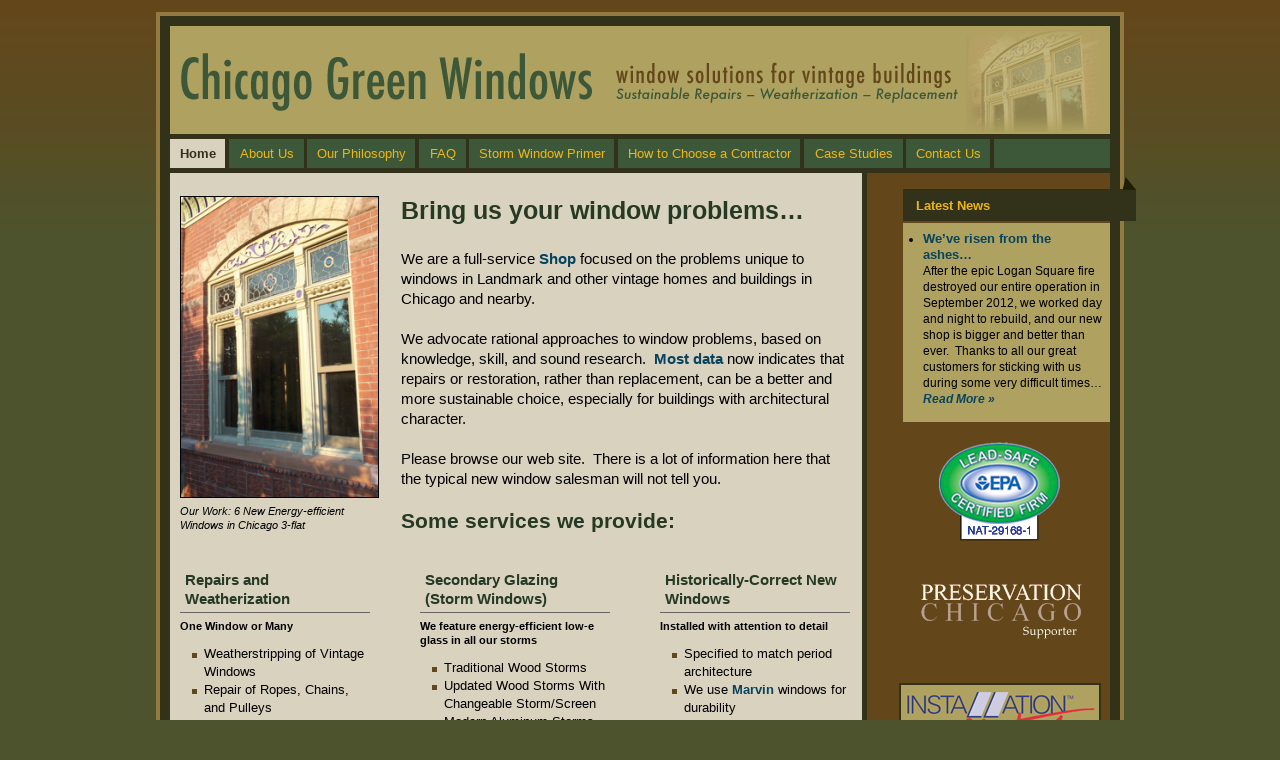

--- FILE ---
content_type: text/html; charset=UTF-8
request_url: http://chicagogreenwindows.com/
body_size: 4796
content:

<!DOCTYPE html PUBLIC "-//W3C//DTD XHTML 1.0 Strict//EN" "http://www.w3.org/TR/xhtml1/DTD/xhtml1-strict.dtd">
<html xmlns="http://www.w3.org/1999/xhtml" lang="en-US">

<head profile="http://gmpg.org/xfn/11">
<meta http-equiv="Content-Type" content="text/html; charset=UTF-8" />
<meta name="Description" content="Chicago Green Windows is a full-service shop focused on the problems unique to windows in Landmark and other vintage homes and buildings in Chicago and nearby." />
<meta name="keywords" content="Chicago window repair,glass repair,putty windows,marvin windows,carpentry,landmark buildings" />
<title>Chicago Green Windows - Vintage Wood Window Repairs, Weatherization, and Restoration for Landmark Buildings</title>

<link rel="stylesheet" href="http://chicagogreenwindows.com/wp-content/themes/greenwindows/style.css" type="text/css" media="screen" />
<link rel="pingback" href="http://chicagogreenwindows.com/xmlrpc.php" />

<!-- All in One SEO Pack 2.8 by Michael Torbert of Semper Fi Web Design[605,634] -->
<meta name="description"  content="Expert wood window repairs, upgrades, weatherization, restoration, and wood or metal storm sash for vintage and landmark buildings." />

<link rel="canonical" href="http://chicagogreenwindows.com/" />
<!-- /all in one seo pack -->
<link rel='dns-prefetch' href='//s.w.org' />
<link rel="alternate" type="application/rss+xml" title="Chicago Green Windows &raquo; Feed" href="http://chicagogreenwindows.com/feed/" />
<link rel="alternate" type="application/rss+xml" title="Chicago Green Windows &raquo; Comments Feed" href="http://chicagogreenwindows.com/comments/feed/" />
<link rel="alternate" type="application/rss+xml" title="Chicago Green Windows &raquo; Front Page Comments Feed" href="http://chicagogreenwindows.com/new-front-page/feed/" />
		<script type="text/javascript">
			window._wpemojiSettings = {"baseUrl":"https:\/\/s.w.org\/images\/core\/emoji\/11\/72x72\/","ext":".png","svgUrl":"https:\/\/s.w.org\/images\/core\/emoji\/11\/svg\/","svgExt":".svg","source":{"concatemoji":"http:\/\/chicagogreenwindows.com\/wp-includes\/js\/wp-emoji-release.min.js?ver=4.9.26"}};
			!function(e,a,t){var n,r,o,i=a.createElement("canvas"),p=i.getContext&&i.getContext("2d");function s(e,t){var a=String.fromCharCode;p.clearRect(0,0,i.width,i.height),p.fillText(a.apply(this,e),0,0);e=i.toDataURL();return p.clearRect(0,0,i.width,i.height),p.fillText(a.apply(this,t),0,0),e===i.toDataURL()}function c(e){var t=a.createElement("script");t.src=e,t.defer=t.type="text/javascript",a.getElementsByTagName("head")[0].appendChild(t)}for(o=Array("flag","emoji"),t.supports={everything:!0,everythingExceptFlag:!0},r=0;r<o.length;r++)t.supports[o[r]]=function(e){if(!p||!p.fillText)return!1;switch(p.textBaseline="top",p.font="600 32px Arial",e){case"flag":return s([55356,56826,55356,56819],[55356,56826,8203,55356,56819])?!1:!s([55356,57332,56128,56423,56128,56418,56128,56421,56128,56430,56128,56423,56128,56447],[55356,57332,8203,56128,56423,8203,56128,56418,8203,56128,56421,8203,56128,56430,8203,56128,56423,8203,56128,56447]);case"emoji":return!s([55358,56760,9792,65039],[55358,56760,8203,9792,65039])}return!1}(o[r]),t.supports.everything=t.supports.everything&&t.supports[o[r]],"flag"!==o[r]&&(t.supports.everythingExceptFlag=t.supports.everythingExceptFlag&&t.supports[o[r]]);t.supports.everythingExceptFlag=t.supports.everythingExceptFlag&&!t.supports.flag,t.DOMReady=!1,t.readyCallback=function(){t.DOMReady=!0},t.supports.everything||(n=function(){t.readyCallback()},a.addEventListener?(a.addEventListener("DOMContentLoaded",n,!1),e.addEventListener("load",n,!1)):(e.attachEvent("onload",n),a.attachEvent("onreadystatechange",function(){"complete"===a.readyState&&t.readyCallback()})),(n=t.source||{}).concatemoji?c(n.concatemoji):n.wpemoji&&n.twemoji&&(c(n.twemoji),c(n.wpemoji)))}(window,document,window._wpemojiSettings);
		</script>
		<style type="text/css">
img.wp-smiley,
img.emoji {
	display: inline !important;
	border: none !important;
	box-shadow: none !important;
	height: 1em !important;
	width: 1em !important;
	margin: 0 .07em !important;
	vertical-align: -0.1em !important;
	background: none !important;
	padding: 0 !important;
}
</style>
<link rel='stylesheet' id='cleaner-gallery-css'  href='http://chicagogreenwindows.com/wp-content/plugins/cleaner-gallery/css/gallery.min.css?ver=20130526' type='text/css' media='all' />
<link rel='stylesheet' id='ak_sideposts-css'  href='http://chicagogreenwindows.com/wp-content/plugins/sideposts/style.css?ver=3.0.2' type='text/css' media='all' />
<script type='text/javascript' src='https://ajax.googleapis.com/ajax/libs/prototype/1.7.1.0/prototype.js?ver=1.7.1'></script>
<script type='text/javascript' src='https://ajax.googleapis.com/ajax/libs/scriptaculous/1.9.0/scriptaculous.js?ver=1.9.0'></script>
<script type='text/javascript' src='https://ajax.googleapis.com/ajax/libs/scriptaculous/1.9.0/effects.js?ver=1.9.0'></script>
<script type='text/javascript' src='http://chicagogreenwindows.com/wp-content/plugins/lightbox-2/lightbox.js?ver=1.8'></script>
<link rel='https://api.w.org/' href='http://chicagogreenwindows.com/wp-json/' />
<link rel="EditURI" type="application/rsd+xml" title="RSD" href="http://chicagogreenwindows.com/xmlrpc.php?rsd" />
<link rel="wlwmanifest" type="application/wlwmanifest+xml" href="http://chicagogreenwindows.com/wp-includes/wlwmanifest.xml" /> 
<meta name="generator" content="WordPress 4.9.26" />
<link rel='shortlink' href='http://chicagogreenwindows.com/' />
<link rel="alternate" type="application/json+oembed" href="http://chicagogreenwindows.com/wp-json/oembed/1.0/embed?url=http%3A%2F%2Fchicagogreenwindows.com%2F" />
<link rel="alternate" type="text/xml+oembed" href="http://chicagogreenwindows.com/wp-json/oembed/1.0/embed?url=http%3A%2F%2Fchicagogreenwindows.com%2F&#038;format=xml" />

	<!-- begin lightbox scripts -->
	<script type="text/javascript">
    //<![CDATA[
    document.write('<link rel="stylesheet" href="http://chicagogreenwindows.com/wp-content/plugins/lightbox-2/Themes/Black/lightbox.css" type="text/css" media="screen" />');
    //]]>
    </script>
	<!-- end lightbox scripts -->
<meta name="framework" content="Alkivia Framework 0.9" />
</head>
<body>

<!--Wrapper-->
<div id="wrapper">
	<!--Masthead-->
    	<div id="masthead"><a href="http://chicagogreenwindows.com"><img src="http://chicagogreenwindows.com/wp-content/themes/greenwindows/images/logo.png" width="922" height="106" alt="Chicago Green Windows Logo" /></a></div><!--/Masthead-->

 <!--Main Menu-->
    <div id="mainMenu">
   		<ul>

 <li id="selected"><a href="http://chicagogreenwindows.com">Home</a></li>
   			<li class="page_item page-item-18"><a href="http://chicagogreenwindows.com/about-us/">About Us</a></li>
<li class="page_item page-item-22"><a href="http://chicagogreenwindows.com/our-philosophy-sustainability-first/">Our Philosophy</a></li>
<li class="page_item page-item-42"><a href="http://chicagogreenwindows.com/faq/">FAQ</a></li>
<li class="page_item page-item-32"><a href="http://chicagogreenwindows.com/storm-window-primer/">Storm Window Primer</a></li>
<li class="page_item page-item-36"><a href="http://chicagogreenwindows.com/how-to-choose-a-contractor/">How to Choose a Contractor</a></li>
<li class="page_item page-item-46"><a href="http://chicagogreenwindows.com/case-studies/">Case Studies</a></li>
<li class="page_item page-item-75"><a href="http://chicagogreenwindows.com/contact-us/">Contact Us</a></li>
   			
         </ul>      
     <div class="clearFloat"></div>
    </div><!--/Main Menu-->


	<div class="row"><!--outer row-->
	<div class="column grid_12"  id="contentRow">
    	<!--inner row-->
   		 <div class="row">
			<!--content-->

<div id="content" class="column grid_9">

	<!--nested content first row-->
	<div class="row">
	<div class="column grid_9">
		
		
			<div class="the_post post-2 page type-page status-publish hentry" id="post-2">

				<div class="the_entry intro">

					<div id="attachment_369" style="width: 207px" class="wp-caption alignleft"><a href="http://chicagogreenwindows.com/wp-content/uploads/2010/03/services1.jpg" rel="lightbox[2]"><img class="size-medium wp-image-369 " title="Our Work: 6 New Energy-efficient Windows in Chicago 3-flat" src="http://chicagogreenwindows.com/wp-content/uploads/2010/03/home_page-197x300.png" alt="Our Work: 6 New Energy-efficient Windows in Chicago 3-flat" width="197" height="300" srcset="http://chicagogreenwindows.com/wp-content/uploads/2010/03/home_page-197x300.png 197w, http://chicagogreenwindows.com/wp-content/uploads/2010/03/home_page.png 230w" sizes="(max-width: 197px) 100vw, 197px" /></a><p class="wp-caption-text">Our Work: 6 New Energy-efficient Windows in Chicago 3-flat</p></div>
<h1>Bring us your window problems&#8230;</h1>
<p>We are a full-service <a href="http://chicagogreenwindows.com/our-shop-in-logan-square/">Shop</a> focused on the problems unique to windows in Landmark and other vintage homes and buildings in Chicago and nearby.</p>
<p>We advocate rational approaches to window problems, based on knowledge, skill, and sound research.  <a href="http://chicagogreenwindows.com/storm-window-studies/">Most data</a> now indicates that repairs or restoration, rather than replacement, can be a better and more sustainable choice, especially for buildings with architectural character.</p>
<p>Please browse our web site.  There is a lot of information here that the typical new window salesman will not tell you.</p>
<h2>Some services we provide:</h2>
					
					
			 </div><!--the_entry-->
  		 </div> <!--the_post-->   
  
		
		</div>
	</div><!--/nested content first row-->	
	
	<!--nested content second row-->
	<div class="row">
	
	
	<div class="column grid_3">
	
		
		
			<div class="the_post post-361 page type-page status-publish hentry" id="post-361">

				<div class="service_entry">
				<h2>Repairs and Weatherization</h2>
				<p class="service-tag">
				One Window or Many 
				</p>
	
					<ul>
<li>Weatherstripping of Vintage Windows</li>
<li>Repair of Ropes, Chains, and Pulleys</li>
<li>Repair of Rotten Sash</li>
<li>Duplication of Missing Sash or Trim</li>
<li>Glass Repairs Including Removal of Hardened Putty</li>
<li>Removal of Paint Build-up</li>
</ul>
										
			 </div><!--service_entry-->
  		 </div> <!--the_post-->   
  
		
	
	</div><!--/service col 1-->
	
	<div class="column grid_3">
		
		
			<div class="the_post post-363 page type-page status-publish hentry" id="post-363">

				<div class="service_entry">
				<h2>Secondary Glazing (Storm Windows)</h2>
				<p class="service-tag">
				We feature energy-efficient low-e glass in all our storms 
				</p>
	
					<ul>
<li>Traditional Wood Storms</li>
<li>Updated Wood Storms With Changeable Storm/Screen</li>
<li>Modern Aluminum Storms (Not triple-tracks)</li>
<li>Storms for Transom Windows</li>
<li>Interior Storms for Specialized Applications</li>
<li>Arched-top storms</li>
<li>Wood Screens</li>
</ul>
										
			 </div><!--service_entry-->
  		 </div> <!--the_post-->   
  
		
		</div><!--/service col 2--> 
	
	<div class="column grid_3">
		
		
			<div class="the_post post-367 page type-page status-publish hentry" id="post-367">

				<div class="service_entry">
				<h2>Historically-Correct New Windows</h2>
				<p class="service-tag">	
				Installed with attention to detail 
				</p>
	
					<ul>
<li>Specified to match period architecture</li>
<li>We use <a href="http://www.marvin.com/">Marvin</a> windows for durability</li>
</ul>
										
			 </div><!--service_entry-->
  		 </div> <!--the_post-->   
  
		
		</div><!--/service col 3-->
	
	</div><!--/nested content second row-->
	
	
	
	

</div><!--content-->

	<!--sidebar-->
	<div class="column grid_3" id="sideContent">
        		<ul class="sidebar">

			<li class="widget"><h3>Latest News</h3><div class="widget_body"><ul>
<li class="spli"><span class="sideposts-title"><a href="http://chicagogreenwindows.com/2010/04/hello-world/">We&#8217;ve risen from the ashes&#8230;</a></span><br/>After the epic Logan Square fire destroyed our entire operation in September 2012, we worked day and night to rebuild, and our new shop is bigger and better than ever.  Thanks to all our great customers for sticking with us during some very difficult times&#8230;<a href="http://chicagogreenwindows.com/2010/04/hello-world/"><span class="read_more">Read More &raquo;</span></a></li>
</ul>
</div></li>		</ul>
		
	     <ul class="sidebar_plain">

			<li class="widget">			<div class="textwidget"><div class="logos">
<a href="http://www.epa.gov/lead/rrp/consumers.html"><img src="http://chicagogreenwindows.com/wp-content/uploads/2010/04/epa-logo.png" alt="EPA Certified Firm NAT-29168-1" width="124" height="99"/></a>
<br/><br/><br/><br/><br/>

<a href="http://www.preservationchicago.org/"><img src="http://chicagogreenwindows.com/wp-content/uploads/2010/04/preservationchicago.png" alt="Preservation Chicago Supporter"  width="165" height="58"/></a>
<br/><br/><br/><br/><br/>

<a href="http://www.installationmastersusa.com/pdf_files/IM%20certification%20brochure%20(3-17-05).pdf"><img src="http://chicagogreenwindows.com/wp-content/uploads/2011/07/installation-masters.png" width="202" height="109" alt="Installation Masters Certified" /></a>
</div>
</div>
		</li>		</ul>	
		
		
		
		
		
	</div><!--sidebar-->



    	</div><!--/inner row-->
	</div><!--/outer row-->
</div>

</div><!--/wrapper-->
<div id="copyright_Box">
<p>Copyright &copy; 2010 Chicago Green Windows. All Rights Reserved. Design by Pixel Plane Media</p>
<script type='text/javascript' src='http://chicagogreenwindows.com/wp-includes/js/comment-reply.min.js?ver=4.9.26'></script>
<script type='text/javascript' src='http://chicagogreenwindows.com/wp-includes/js/wp-embed.min.js?ver=4.9.26'></script>
</div>

<script type="text/javascript"> var gaJsHost = (("https:" == document.location.protocol) ? "https://ssl." : "http://www."); document.write(unescape("%3Cscript src='" + gaJsHost + "google-analytics.com/ga.js'  type='text/javascript'%3E%3C/script%3E")); </script> <script type="text/javascript"> try { var pageTracker = _gat._getTracker("UA-16202035-1"); pageTracker._trackPageview(); } catch(err) {}</script> 
</body>
</html>


--- FILE ---
content_type: text/css
request_url: http://chicagogreenwindows.com/wp-content/themes/greenwindows/style.css
body_size: 5600
content:
/*
Theme Name: Chicago Green Windows
Theme URI: http://www.pixelplanemedia.com/
Description: Custom Theme Designed Especially for Chicago Green Windows
Version: 1
Author: Michelle Langston
Author URL: http://www.pixelplanemedia.com
*/

/*---:[ IMPORTANT NOTE! ]:---
DO NOT EDIT THIS FILE. Please make all design changes in the custom.css stylesheet. You must also enable the custom.css stylesheet on the theme options page.
*/

/*---:[ CSS RESET ]:---
The goal of a reset stylesheet is to reduce browser inconsistencies in things like default line heights, margins and font sizes of headings, and so on. Via Eric Meyer: http://meyerweb.com/eric/tools/css/reset/  */
html, body, div, span, applet, object, iframe,
h1, h2, h3, h4, h5, h6, p, blockquote, pre,
a, abbr, acronym, address, big, cite, code,
del, dfn, em, font, img, ins, kbd, q, s, samp,
small, strike, strong, sub, sup, tt, var,
b, u, i, center,
dl, dt, dd, ol, ul, li,
fieldset, form, label, legend,
table, caption, tbody, tfoot, thead, tr, th, td {outline: 0;margin: 0;padding: 0;border: 0;font-size: 100%;vertical-align: baseline;background: transparent;}
body {line-height: 1;}
ol, ul {list-style: none;}
blockquote, q {quotes: none;}
blockquote:before, blockquote:after, q:before, q:after {content: '';content: none;}
/* remember to define focus styles! */
:focus {outline: 0;}
/* remember to highlight inserts somehow! */
ins {text-decoration: none;}
del {text-decoration: line-through;}
/* tables still need 'cellspacing="0"' in the markup */
table {border-collapse: collapse; border-spacing: 0;}

/*---:[ MAIN BODY DEFAULTS ]:--- */
body {
	font-size: 62.5%; /* 16px × 62.5% = 10px. Set a base font-size of the equivalent of 10px to make it easier to calculate relative font sizes later down the cascade. */
	text-align: center; /* centers the content in IE 5* browsers. The text is then set to the left aligned default in the main wrapper */
	background: url('images/sitebg.png') repeat-x #4d532c; color: #000;
	font-family: Arial, Helvetica, sans-serif;}

/*---:[ LINKS ]:--- */
a, a:visited {text-decoration: none; color: #07435e;}
	a:hover {text-decoration: none; color: #3d547b;}

/*---:[ GRID STRUCTURE ]:--- 
This is the heart and soul of the site structure. This grid is the 1kb CSS Grid by Tyler Tate. To use it in your 
projects, see http://1kbgrid.com/
12 columns, 60 pixels each, with 20 pixel gutter 
*/
.grid_1 { width:60px; }
.grid_2 { width:140px; }
.grid_3 { width:220px; }
.grid_4 { width:300px; }
.grid_5 { width:380px; }
.grid_6 { width:460px; }
.grid_7 { width:540px; }
.grid_8 { width:620px; }
.grid_9 { width:700px; }
.grid_10 { width:780px; }
.grid_11 { width:860px; }
.grid_12 { width:940px; }

.column {float: left; margin: 0 10px; display: inline; overflow: hidden;}
.row {width: 960px; margin: 0 auto; overflow: hidden;}
	.row .row {width: auto; display: inline-block; margin: 0 -10px;}

/*---:[ SITE WRAPPER ]:--- 
Wraps the entire layout. Controls the width, content background color and borders.*/
#wrapper {
	width: 960px;
	margin: 1.2em auto 0 auto; /* the auto margins (in conjunction with a width) center the page */
	text-align: left; /* overrides the text-align: center on the body element. */
	border: 4px solid #937a3e; background: #32321a;}
		
/*---:[CONTENT WRAPPERS]:--
These control the main rows that wrap sections & sidebars.*/
#archiveListing, #pageContent {margin-top: 1.3em;}

/*---:[ GLOBAL HEADLINE SETTINGS ]:---*/
h1,h2,h3,h4,h5,h6 {font-weight: normal; color: #263924; font-family: Arial, Helvetica, sans-serif;} 
h1 img, h2 img, h3 img, h4 img, h5 img, h6 img {margin: 0;} 

/*---:[ HEADLINES ]:---*/
h1 {font-size: 2.4em; line-height:1.2em;}
h2 {font-size: 1.9em; line-height:1.3em;}
h3 {font-size: 1.7em; line-height: 1.2em;}
h4 {font-size: 1.4em; line-height: 1.267em;}
h5 {font-size: 1.3em; line-height: 1em;}
h6 {font-size: 1.2em; line-height: 1em;}

/*---:[ TITLES ]:---*/
.pageTitle, .archiveTitle {font-weight: bold; font-size: 2.6em; line-height: 1.2em; color: #2d432b; text-align: center;}

/*---:[GENERIC FORM]:---*/
input, textarea, select {}
						
/*---:[ MASTHEAD (LOGO) ]: ---*/
#masthead {padding-left: 0.9em; background: #afa160; margin: 1em 1em 0.5em 1em;} 

/*---:[ MAIN NAVIGATION MENU ]: ---*/
#mainMenu {margin: 0.5em 1em 0.5em 1em; background: #3d5839;}
	#mainMenu ul {float: left; width: 100%; margin: 0; padding: 0; list-style: none;}
		#mainMenu ul li {float: left; margin: 0; padding: 0; font-size: 1.3em; background: url('images/navbg.png') repeat-y right;}
			#mainMenu ul li a {float: left; display: inline-block; margin: 0; padding: 0.6em 1em 0.6em 0.8em; color: #eeb515; }
			#mainMenu ul li a:hover {background: url('images/navbg.png') repeat-y right #4e6f4a; color: #f7d25e;}
			
	#mainMenu ul li#selected, #mainMenu .current_page_item, #mainMenu .current_page_parent {font-weight: bold; color: #32321a; background: url('images/navbg.png') repeat-y right #d8d2bf;}
			#mainMenu ul li#selected a, #mainMenu .current_page_item a {color: #32321a;}
				#mainMenu ul li#selected a:hover, #mainMenu .current_page_item a:hover, #mainMenu .current_page_parent a:hover, #mainMenu .current_page_parent a {color: inherit; background: inherit;}
			
/*---:[CONTENT AREA (FRONT PAGE)]: --- */		
#contentRow {background: url('images/contentbg.png') repeat-y; margin-bottom: 1em;}			
#content {color: #000/*32321a*/; margin-top: 0;}			
			
		
/*---:[ BREADCRUMB TRAIL (SHOWS EVERYWHERE BUT THE FRONT PAGE ]:--- */
#breadcrumb {margin:  0.4em 0 0.8em 0;}
	#breadcrumb ul {list-style: none; padding: 0; margin: 0; font-size: 1.1em; text-transform: uppercase; line-height: 1.4em;
					color: #666 }
		#breadcrumb ul li {float: left; margin: 0 0.5em 0 0; padding: 0;}

/*---:[ MULTI-POST (BLOG) PAGES ]:--- */
.blog h2 {margin-top: 0.5em;}
.blog_entry {font-size:  1.4em; line-height: 1.275em; margin: 0.5em 0 1.467em 0;}
	.blog_entry p {margin-bottom: 1em;} /*put some spacing between paragraphs if full post content is shown on multi-post pages */
.blog_meta {font-size:  1.2em; margin-bottom: 1.3em; line-height:  1.3em; margin-top: -0.9em; padding-bottom:  1em;
border-bottom: 1px dotted #bcbcbc; color: #666;}

/*---:[ SINGLE POST & PAGE ]:--- */
.the_post {margin-top:  1.8em; padding: 0 2em 0 1em;}
	.post_meta_container {margin: 1.467em 0;}
		.the_post_meta {font-size: 1.1em; line-height: 1.2em; color: #666;}
	.the_entry {margin: 0.8em 0; font-size:  1.375em; line-height: 1.467em;}
.multipage_post_links {text-align: right; margin: 1.467em 0; font-size:  1.3em; line-height: 1.467em;  color:  #666; font-weight:  bold; color: #666; }
	.multipage_post_links a {
	display:  inline-block; padding: 0 0.4em; border: 1px dotted #bcbcbc; margin:  0.2em; font-weight:  normal;
border: 1px dotted #bcbcbc; background:  #eaf1fa;}




 /*---:[IN-POST TEXT FORMATTING]:---*/
 .the_entry table,  .the_entry table tr,  .the_entry table td {border: 1px solid #000;}
		.headingrow td {background:  #c5c0af/*4e6f4a*/; color:  #000/*d8d2bf*/; font-weight: bold;}
		.the_entry td {padding:  0.4em; font-size: 0.9em;margin:  0.3em;
}
 .the_entry a {font-weight: bold;}
.the_entry h1 {font-size: 1.8em; line-height:  1.6em; margin-bottom: 0.5em; font-weight:  bolder;}
.the_entry h2 {font-size: 1.5em; line-height:  1.3em; margin-bottom: 0.5em; font-weight:  bolder;}
.the_entry h3 {font-size: 1.1em; line-height:  1.375em; margin-bottom: 0.6em; font-weight:  bolder; border-bottom: 1px solid #666; border-top: 1px solid #666; padding:  0.3em; background: #c5c0af; display: block;}
.the_entry h4 {font-size: 1em; line-height:  1.4em; margin: -0.2em 0; font-weight:  bolder;}
.the_entry h5 {font-size: 0.9em; line-height:  1.1em; margin: -0.3em 0; font-weight:  bolder; }
.the_entry h6 {font-size: 0.9em; line-height:  1.1em; margin: -0.3em 0; font-weight:  bolder;}
.the_entry ul {margin: 0.3em 0 1em 2em; list-style-image: url('images/bullet.png'); list-style-position: inside;}
	.the_entry ul li {/*background: url('images/bullet.png') no-repeat 0 0.5em;*/ padding: 0 0.8em;}
.the_entry ol {list-style-type: decimal; margin: 1em 0 1em 3em;}
.the_entry blockquote {font-style:  italic; padding: 0 1.9em; line-height: 1.4em; font-size:  1.2em;}
.the_entry address {font-style:  italic; line-height: 1em; font-size:  1em; padding-bottom: 0.6em;}
.the_entry pre {background: #f0f0f0; border-left:  5px solid #bcbcbc; padding: 2em; margin:  1.467em 0;}
.the_entry p {margin:  1.3em 0;}
.the_entry img {border:  1px solid #000000;}
.the_entry cite {font-style:  normal; font-size: smaller; color:  #333;}
.the_entry .no-border {border: none;}
 .intro p {font-size:  1.1em;}

/*---:[SPECIAL FRONT PAGE ENTRY FORMATTING]:---*/
.service_entry {margin: 0.8em 0; font-size:  1.25em; line-height: 1.467em;}
.service_entry a {font-weight: bold;}
.service_entry h2 {font-size: 1.2em; line-height:  1.275em; margin-bottom: 0.1em; font-weight:  bold; border-bottom: 1px solid #666; border-top: 0px solid #666; padding:  0.3em; font-family: Arial, Helvetica, sans-serif;}


.service_entry ul {margin: 1em 0 1em 1.9em; list-style-image: url('images/bullet.png');}
	.service_entry ul li {padding: 0;}
.service_entry ol {list-style-type: decimal; margin: 1em 0 1em 3em;}
.service_entry p {margin:  0.5em 0; line-height: 1.3em;}
.service_entry img {border:  1px solid #000000;}
.service_entry .no-border {border: none;}
.service_entry .service-tag {font-weight: bold; font-size:  0.9em;}


/*---:[IMAGE CAPTIONS (INSIDE POSTS & PAGES) ]:---*/
.wp-caption {text-align: left; padding: 0;margin: 0; }
	.wp-caption img { margin: 0; padding: 0; border: 1px solid #000;}
	.wp-caption p.wp-caption-text {font-size: smaller; line-height: 1.3em; padding: 0; margin: 0; font-style: italic;}
	.gallery-caption {font-size:  0.9em; color:  #32321a; font-weight: bolder;
}
	
	
 /*---:[SHARE THIS STORY (BOTTOM OF POSTS & PAGES)]:---*/
.post_share_container {margin: 1.467em 0; padding: 0.8em 0; font-size:  1.2em; line-height:  1.4em; border-top:  1px dotted #bcbcbc; border-bottom: 1px dotted #bcbcbc;}
	.addthis_separator {font-weight:bold; padding-bottom: 0.2em;}
	
 /*---:[COMMENTS]:---*/
#comments {margin: 1.467em 0; padding: 0.8em 0;}
	.comment_information {font-size: 1.275em; line-height: 1.5em; color: #666;}
	.comment_moderation_link {font-size:  1.2em; line-height: 1.4em; color: #bb1a00;} 
	.comment_navigation	/*multi-page comments */ {margin:  1.467em 0; font-size:  1.375em; text-align: right;}	
	ol.commentlist { list-style: none; margin:1em 0 0 0; padding:0; text-indent:0; }
		ol.commentlist li {height:1%; margin:0 0 1em; padding:0.5em 0.7em 0.5em 1.5em; position:relative; }
		ol.commentlist li.pingback div.vcard { padding:0 17em 0 0; }
		ol.commentlist li.even { background:#fff; border:  1px dotted #ccc;}
		ol.commentlist li.odd { background:#f2f2f2;border:  1px dotted #ccc;}
			ol.commentlist li div.comment-author { padding: 0.8em 0;}
			ol.commentlist li div.comment-meta a { color:#666;}
			ol.commentlist li div.vcard cite.fn { font-style:normal; font-size:  1.3em; font-weight:  bold;}			 
			ol.commentlist li div.vcard cite.fn a.url{text-decoration:none; }
			ol.commentlist li div.vcard img.avatar { float:  left; padding:  0 0.8em;}
			ol.commentlist li div.comment-meta {font-weight: normal; font-size: 1.2em; line-height:0.5em; margin-bottom:  3em;}
			ol.commentlist li div.comment-meta a {text-decoration:none;}
			ol.commentlist li div.reply {margin: 1.4em 0; text-align: right;}
				ol.commentlist li div.reply a {font-size: 1.2em; padding:0.5em; font-style:  italic;}
			ol.commentlist li p  { font-weight:normal; font-size: 1.375em; line-height:1.467em; margin-bottom:  1.467em;}
			ol.commentlist li ul { font-weight:normal; line-height:1.467em; list-style:square; margin:0 0 1em; padding:0; text-indent:0; }
				ol.commentlist li ul.children { list-style:none; margin:1em 0 0; text-indent:0; }
					ol.commentlist li ul.children li.depth-2 { margin:0 0 .25em; }
					ol.commentlist li ul.children li.depth-3 { margin:0 0 .25em; }
					ol.commentlist li ul.children li.depth-4 { margin:0 0 .25em; }
					ol.commentlist li ul.children li.depth-5 { margin:0 0 .25em; }
					ol.commentlist li ul.children li.depth-6 { margin:0 0 .25em; }
					ol.commentlist li ul.children li.depth-7 { margin:0 0 .25em; }
					ol.commentlist li ul.children li.depth-8 { margin:0 0 .25em; }
					ol.commentlist li ul.children li.depth-9 { margin:0 0 .25em; }
					ol.commentlist li ul.children li.depth-10 { margin:0 0 .25em; }
#respond {margin:  1.467em 0; padding: 1em; background: #f9f9f9; border-top:  1px dotted #bcbcbc; border-bottom: 1px dotted #bcbcbc;}
	.cancel-comment-reply {font-style: italic; font-size: 1.2em; margin: 1em 0; font-weight:  bold; color: #bb1a00;}
			.cancel-comment-reply a {padding: 0.6em; background-color: #bb1a00; color: #fff;}
				.cancel-comment-reply a:hover {background-color: #bb1a00; color: #999;}
	#commentform input, #commentform textarea {padding: 0.2em; margin:  0.8em 0; font-family: Georgia, 'Times New Roman', serif; font-size:  1.375em; border: 1px solid #aaa; border-right-color: #ddd; border-bottom-color: #ddd;}
	#commentform textarea {width:  90%;}
		#commentform input:focus, #commentform textarea:focus {
	background: #eaf1fa; border-color: #777; border-right-color: #ccc; border-bottom-color: #ccc;}
			
		#commentform label {font-size:  1.3em; line-height: 1.467em; padding: 0 0.6em;}
		#commentform #submit {padding:  0.5em; background: #555; color:  #fff; font-weight: bold;}
		.required {color: #bb1a00;}
		.bypostauthor, .comment-author-admin {background: #eaf1fa !important;}
		
/*---:[ POST NAVIGATION ]:---*/				
.post_navigation {margin:  1.467em 0; font-size:  1.275em; line-height: 1.3em; text-align: center;}
	.post_navigation .previous_post {width:  50%; float:  left; margin-bottom: 1.1em;}
	.post_navigation .next_post {width:  50%; float:  right; margin-bottom: 1.1em; text-align: right;}
    				

/*---:[ TRACKBACKS ]:---*/
#trackbacks {margin:  1.467em 0;}
	.trackback_list {list-style-type: decimal;margin: 0 0 2.5em 3.5em; font-size: 1.3em; line-height:  1.467em;}
	
	
/*---:[ CATEGORY, TAG AND DATE ARCHIVES ]:---*/	
.archive_entry_box {margin: 1em 1.9em 1em 1em; padding: 1em 0; border-top: 1px solid #999;}
.archive_entry {font-size:  1.4em; line-height: 1.275em; margin: 0.5em 0 0 0;}
	.archive_entry p {margin-bottom: 1em;} /*put some spacing between paragraphs if full post content is shown on multi-post pages */
		.archive_entry .archiveHeadline {font-size:  1.2em; margin-bottom: 0.3em; font-weight: bold;} 
		.archive_entry img {border: 1px solid #000; padding:  0.1em;}
	
.archive_meta {font-size:  1.1em; line-height:  1.3em;  padding:  0.5em 0; color: #2d432b; font-weight: bold;}		
	
/*---:[ INLINE ADS ]:---*/
.inline_ad {margin:  1em 0; }

/*---:[ FOOTER MENU ]:---*/
#copyright_Box {margin: 1.467em 0; text-align: center; color: #d8d2bf; font-size: 1.1em;}

/*---:[ SIDEBARS ]:---*/
.sidebar {list-style-type: none;}
	.sidebar .widget {padding: 0; margin: 5em 0 1.2em 0;}
			.sidebar .widget h3 {padding: 1.5em 0 0 1em; font-size: 1.3em; font-weight: bold; margin: -3.5em 0 0.6em 1em; display: block; line-height: 1.4em; color: #eeb515; background: url('images/widgetbg.png') no-repeat; position: absolute; width: 233px; height: 44px;}
				.sidebar .widget h3 a {color: #eeb515;}
					.sidebar .widget h3 a:hover {color: #c89815;}
				.sidebar .widget h3 img {position: relative; top: 0.175em; padding-right: 0.05em; background: none;}
			
			.sidebar .widget .widget_body {background: #afa160; margin-left: 1.3em; padding: 0.8em;}
			.sidebar .widget .widget_body ul {margin: 0; list-style: disc; font-size: 1.2em; line-height: 1.4em;}			
			.sidebar .widget .widget_body ul li {margin-bottom: 0.6em; margin-left:  1em;}
		
				.sidebar .widget .widget_body #searchform input {margin:  0.5em 0; font-size:  112%;}
				.sidebar .widget .widget_body #searchform label {font-size:  120%; display: none;}

			.sidebar .widget .widget_body .textwidget, .sidebar .widget .widget_body select {font-size: 1.275em; line-height: 1.4em; }
				.sidebar .widget_body .textwidget p {margin-bottom: 1.467em;}
				.sidebar .widget_body .textwidget img {display: block; margin: 0 auto; text-align:center;}	
.sidebar .widget_body .textwidget ul, .sidebar .widget_body .textwidget ol,
.sidebar .widget .widget_body ul ul, .sidebar .widget .widget_body ol ol {font-size: 102%;}		


.sidebar_plain {list-style-type: none;}
	.sidebar_plain .widget {padding: 0; margin: 2em 0 1.2em 0;}
			.sidebar_plain .widget h3 {padding: 0; font-size: 1.3em; font-weight: bold; margin: 0; display: block; line-height: 1.4em; color: #eeb515; text-align: center;}
				.sidebar_plain .widget h3 a {color: #eeb515;}
					.sidebar_plain .widget h3 a:hover {color: #c89815;}
				.sidebar_plain .widget h3 img {position: relative; top: 0.175em; padding-right: 0.05em; background: none;}
			
			.sidebar_plain .widget .widget_body {margin-left: 1.3em; padding: 0.8em; color: #afa160;}
			.sidebar_plain .logos {text-align: center;}
			.sidebar_plain .widget .widget_body ul {margin: 0; list-style: disc; font-size: 1.275em; line-height: 1.4em;}			
			.sidebar_plain .widget .widget_body ul li {margin-bottom: 0.6em; margin-left:  1em;}
			.sidebar_plain .widget .widget_body .textwidget, .sidebar_plain .widget .widget_body select {font-size: 1.275em; line-height: 1.4em; }
				.sidebar_plain .widget_body .textwidget p {margin-bottom: 1.467em;}
.sidebar_plain .widget_body .textwidget ul, .sidebar_plain .widget_body .textwidget ol,
.sidebar_plain .widget .widget_body ul ul, .sidebar_plain .widget .widget_body ol ol {font-size: 102%;}
	.sidebar_plain .widget .widget_body a {
	color:  #d8d2bf;
}

	
/*---:[WORDPRESS CALENDAR ]:---*/
#wp-calendar {empty-cells: show; font-size: 1.4em;margin: 0 auto; width: 99%;}
	#wp-calendar caption {font-size: 100%; color: #000; padding-bottom: 0.5em; text-align: left;font-style: italic;}  
	#wp-calendar th{font-style: normal; text-transform: capitalize; text-align: center; padding:  0.3em 0; background: #63471b; border: 1px solid #63471b; color:  #afa160;} 
	#wp-calendar td {color: #000; padding: 0.2em;text-align: center; background: inherit; border: 1px solid #63471b;}	
		#wp-calendar td:hover, #wp-calendar #today {background:  #fff; }
			#wp-calendar #today {font-weight:bold}
	 #wp-calendar #prev, #wp-calendar #next {font-size: 90%; font-weight: bold;  color: #000;}

/*---:[SEARCH FORM]:---*/
#search {margin-bottom:  1em; border-top: 1px dotted #666; padding: 1em 0;}
		.search_form #s, #searchform #s {color: #666; border: 1px solid #aaa; border-right-color: #ddd; border-bottom-color: #ddd;}
		.search_form #s {width: 65%;}		
		.search_form #searchsubmit, #searchform #searchsubmit {background: #333; color:  #fff; font-weight: bold; font-size: 100%}	
		.search_form #s, .search_form #searchsubmit, #searchform #s, #searchform #searchsubmit {font-size:  100%; padding: 0.3em;}
		#searchform label {font-size: 100%; padding-right: 0.3em; color: #000; font-weight: bold;}		

/*---:[REUSABLE CLASSES ]:---*/
.generic_text {font-size: 1.5em; line-height:  1.467em; margin: 1.467em 0;}
.small_text {font-size:  1.25em; line-height: 1.3em; margin: 1.467em 0em;}
.read_more, .more-link {font-style: italic; font-weight:  bold;} /*the "read more" text on multi-post pages*/
.toUpperCase {text-transform: uppercase; text-decoration: none; font-style:normal;}
.alignleft, .attachment-alignleft  {float:left; margin: 0.4em 1em 0.6em 0;}
.alignright, .attachment-alignright {float:right;margin: 0.5em 0 0 1em;}
.img img {float:left; margin: 0.4em 1em 0.6em 0;}
.aligncenter, .attachment-aligncenter, div.aligncenter {display:block; margin:0 auto;}
/*use this class afer floated elements to clear them all */
.clearFloat {clear: both; height:0;font-size: 0.1em;line-height: 0;}
.hide{ display:none;} 
.post_space {margin-bottom: 9em;}
.wp-caption-dd {font-style:  italic; font-size:  smaller;}

/*---:[PLUGIN-STYLES]:---*/
.sideposts-title {font-weight: bold; font-size:  1.1em;}
.sideposts_date{font-size: 0.9em; display: block; color: #2d432b; font-style: italic;}



